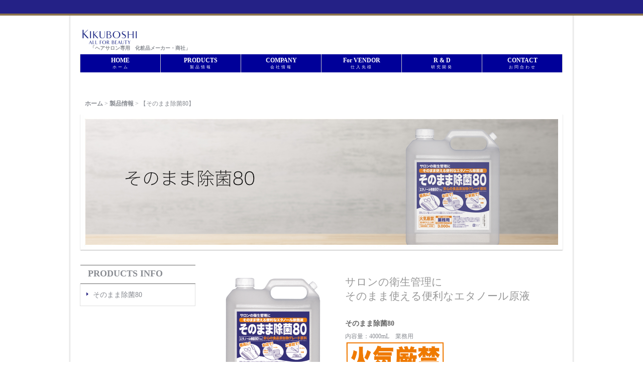

--- FILE ---
content_type: text/html
request_url: https://kikuboshi.co.jp/products/007.html
body_size: 7666
content:
<!DOCTYPE html PUBLIC "-//W3C//DTD XHTML 1.0 Transitional//EN" "http://www.w3.org/TR/xhtml1/DTD/xhtml1-transitional.dtd">
<html xmlns="http://www.w3.org/1999/xhtml">
<head>
<meta http-equiv="Content-Type" content="text/html; charset=utf-8" />
<meta name="keywords" content="" />
<meta name="description" content="株式会社菊星｜人が美しく生きるお手伝い｜理美容総合卸、理美容品・コスメティック・OEM・健康関連・ギフト商品の企画開発・製造・販売・輸出入" />
<title>株式会社菊星｜人が美しく生きるお手伝い｜理美容総合卸、理美容品・コスメティック・OEM・健康関連・ギフト商品の企画開発・製造・販売・輸出入</title>
<link href="../common/css/styles.css" rel="stylesheet" type="text/css" />
<!--/jquery library-->
<script type="text/javascript" src="../common/js-ban/jquery-1.7.1.min.js"></script>

<!--jquery easing-->
<script type="text/javascript" src="../common/js-ban/jquery.easing.1.3.js"></script>
<!--/jquery easing-->
<!--nivo slider plugin for jquery-->
<script type="text/javascript" src="../common/js-ban/jquery.nivo.slider.js"></script>
<link rel="stylesheet" type="text/css" href="../common/js-ban/nivo-slider.css"/>
<link rel="stylesheet" type="text/css" href="../common/js-ban/default(1).css" />
<script type="text/javascript" src="../common/js-ban/superfish.js"></script>
<script type="text/javascript" src="../common/js-ban/supersubs.js"></script>
<!--/ nivo slider plugin for jquery-->
<!--auto complete-->
<script type="text/javascript" src="../common/js-ban/jquery.autocomplete.min.js"></script>
<link rel="stylesheet" type="text/css" href="../common/js-ban/jquery.autocomplete.css" />
<!--/auto complete-->
<!--misc. scripts-->
<script type="text/javascript" src="../common/js-ban/scripts.js"></script>
<script type="text/javascript" src="../common/js-ban/jquery.backgroundpos.pack.js"></script>
<!--/misc. scripts-->

<script>
  (function(i,s,o,g,r,a,m){i['GoogleAnalyticsObject']=r;i[r]=i[r]||function(){
  (i[r].q=i[r].q||[]).push(arguments)},i[r].l=1*new Date();a=s.createElement(o),
  m=s.getElementsByTagName(o)[0];a.async=1;a.src=g;m.parentNode.insertBefore(a,m)
  })(window,document,'script','//www.google-analytics.com/analytics.js','ga');
 
  ga('create', 'UA-51947874-1', 'kikuboshi.co.jp');
  ga('send', 'pageview');
 
</script>

</head>

<body>
<div id="wrapper">
<!--header start-->
<div id="header">
<h1><a href="https://www.kikuboshi.co.jp/"><img src="../img/logo.gif" width="118" height="31" alt="KIKUBOSHI ALL FOR BEAUTY" /></a></h1><h5 class="description">　　「ヘアサロン専用　化粧品メーカー・商社」</h5>
<p id="google_translate_element"></p><script type="text/javascript">
function googleTranslateElementInit() {
  new google.translate.TranslateElement({pageLanguage: 'ja', includedLanguages: 'en,id,ko,ru,th,vi,zh-CN,zh-TW', layout: google.translate.TranslateElement.FloatPosition.TOP_RIGHT}, 'google_translate_element');
}
</script><script type="text/javascript" src="//translate.google.com/translate_a/element.js?cb=googleTranslateElementInit"></script>


<!--menu start-->
<ul id="menu">
<li><a href="https://www.kikuboshi.co.jp/">HOME<br /><span class="jp">ホーム</span></a></li>
<li><a href="https://www.kikuboshi.co.jp/products/index.html">PRODUCTS<br /><span class="jp">製品情報</span></a></li>
<li><a href="https://www.kikuboshi.co.jp/company/index.html">COMPANY<br /><span class="jp">会社情報</span></a></li>
<li><a href="https://www.kikuboshi.co.jp/client/index.html">For VENDOR<br /><span class="jp">仕入先様</span></a></li>
<li><a href="https://www.kikuboshi.co.jp/r&d/index.html">R & D<br /><span class="jp">研究開発</span></a></li>
<li class="last"><a href="https://www.kikuboshi.co.jp/contact/index.html">CONTACT<br /><span class="jp">お問合わせ</span></a></li>
</ul>
<!--menu end-->

</div>
<!--header end-->



<!--maincon start-->
<div id="maincon">
<p class="path"><a href="https://www.kikuboshi.co.jp/">ホーム</a> &gt; <a href="index.html">製品情報</a> &gt; <span>【そのまま除菌80】</span></p>
<h2 id="banner">
	<img src="./007im/sonomama_bn.png" width="962" height="271" alt="そのまま除菌80" /></h2>



<!--left start-->
<div id="mainleft">
<div class="bb_title">PRODUCTS INFO</div>
<div class="borderbox">
<dl class="dlleft">
<dt>そのまま除菌80</dt>

</dl>
</div>
</div>
<!--left end-->

<!--right start-->
<div id="mainright">
<div class="probox01 ">
<div class="leftbox w_250 cen"><img src="./007im/sonomama.png" width="200" alt="そのまま除菌80" /></div>
<div class="rightbox w_400">
<div class="pro_midasi m_b30">サロンの衛生管理に<br />そのまま使える便利なエタノール原液</div>
<dl class="pro_dl07">
<dt>そのまま除菌80</dt>
<dd>内容量：4000mL　業務用</dd>
<dd><img src="./007im/sonomama_note.png" width="200" alt="火気厳禁 第４類アルコール類 エタノール 4000mL 危険等級II 水溶性" /></dd>
</dl>
<div class="pro_midasi">商品の特長</div>
<dl class="pro_dl07">
<dt>そのまま使えるエタノール除菌液</dt>
<dd></dd><img src="./007im/sonomama_et.png" width="200" alt="エタノール除菌80v/v%" /></dd>
<dt>安心の食品添加物グレード原料</dt>
<dd>原料は全て食品添加物用グレードで作られていますので万一口に入っても安全です。<br /><span class="redtxt">※ただし飲用しないでください。</span></dd>
</dl>
</div>
</div>


<div class="probox01 ">
<div class="pro_midasi">使い方</div>
<ul class="ulpro200">
<li><img src="./007im/smm01.png" width="200" alt="step1" /><span>器具・用具に</span></li>
<li><img src="./007im/smm02.png" width="200" alt="step2" /><span>お店で　ガラス・カガミ・トイレ</span></li>
<li><img src="./007im/smm03.png" width="200" alt="step3" /><span>ご家庭で　キッチン・洗面</span></li>
</ul>
<p>革製品、スチロール製品、ニスやワックスをかけた製品（フローリングなども含む）には使用しないでください。<br />
光沢がなくなったり、曇ったり、ニスやワックスが剥離されたりして元に戻らなくなる可能性があります。</p>
</div>

<div class="probox01 ">
<div class="pro_midasi">ご注意</div>
<p class="m_l20">○幼児の手の届かないところに保管してください。<br />○プラスチック・樹脂・ゴム製品などに使用すると変色・変型する場合がありますので注意してください。<br />○誤って目に入れてしまった場合は良く洗い流し医師にご相談ください。<br />○使用後はキャップをしっかり締めて保管してください。
</p>
</div>


</div>
<!--right end-->
</div>
<!--maincon end-->


<!--footer start-->
<div id="footer">
<div class="footlogo"><img src="https://www.kikuboshi.co.jp/img/logo01.gif" width="107" height="28" alt="KIKUBOSHI ALL FOR BEAUTY" /></div>
<ul class="footul01">
<li><a href="https://www.kikuboshi.co.jp/products/index.html">製品情報</a></li>
<li><a href="https://www.kikuboshi.co.jp/company/index.html">会社情報</a></li>
<li><a href="https://www.kikuboshi.co.jp/client/index.html">新規仕入先様</a></li>
<li><a href="https://www.kikuboshi.co.jp/recruit/index.html">採用情報</a></li>
<li><a href="https://www.kikuboshi.co.jp/contact/index.html">お問合せ</a></li>
<li><a href="https://www.kikuboshi.co.jp/policy/index.html">サイトポリシー</a></li>
</ul>
<p class="txtcopy">Copyright  &copy; 2012 KIKUBOSHI All Rights Reserved.</p>
</div>
<!--footer end-->
</div>
</body>
</html>

--- FILE ---
content_type: text/css
request_url: https://kikuboshi.co.jp/common/css/styles.css
body_size: 22717
content:
@charset "UTF-8";
@import url("style-base.css");
@import url("style-default.css");
.path {
	margin-bottom:13px;
	padding:0 0 0 10px;
}
.borderbox01 {
	margin-bottom: 20px;
	border:1px solid #e0e0e0;
	border-top:none;
	padding:20px 15px;
}
.dlleft {
	padding:9px 0 9px 12px;
}
.dlleft dt {
	padding-left: 13px;
	background-position: left 7px;
	background-image: url(../../img/ico02.gif);
	background-repeat: no-repeat;
	font-size: 14px;
	line-height:180%;
}
.dlleft dd a {
	font-style: normal;
	font-weight: normal;
	padding-left: 13px;
	font-size: 12px;
	line-height:180%;
}
.borderbox {
	border:1px solid #e0e0e0;
	border-top:none;
	margin-bottom:20px;
}
.probox01 {
	padding-right: 10px;
	padding-left: 10px;
	padding-bottom: 20px;
	padding-top: 20px;
	overflow: hidden;
	background:url(../../img/line01.gif) repeat-x left bottom;
	margin-bottom: 20px;
}
.probox02 {
	text-overflow: hidden;
	padding-left: 10px;
	padding-bottom: 20px;
	padding-right: 10px;
	padding-top: 20px;
	margin-bottom: 20px;
}
.leftbox {
	float:left;
	text-align:center;
}
.rightbox {
	float: left;
	padding-left: 20px;
	padding-bottom: 0;
	padding-right: 0;
	padding-top: 0;
}
.pageup {
	overflow:hidden;
	width:710px;
	margin-top:30px;
}
.pageup a {
	float:right;
	color:#7281d4!important;
	padding:0 0 0 10px;
	background:url(../../img/ico05.gif) no-repeat left 8px;
}
.borderbox02 {
	border:1px solid #e0e0e0;
	border-top:none;
	padding:20px 0 1px 1px;
}
.borderbox03 {
	border:1px solid #e0e0e0;
	border-top:none;
	padding:10px 9px;
	margin-bottom:20px;
}
.borderbox04 {
	padding-left: 0;
	padding-bottom: 20px;
	padding-right: 0;
	padding-top: 20px;
	margin-bottom: 20px;
	margin-left: 1px;
	border:1px solid #e0e0e0;
	border-top:none;
}
/* link */
.link {
	overflow:hidden;
	width:676px;
}
.link h4 {
	margin-bottom:13px;
}
.linkleft {
	float:left;
}
.linkright {
	float:left;
	margin-left:18px;
}
.ullink01 {
	padding:0 0 0 8px;
	font-size:14px;
	margin-bottom:18px;
}
/* policy */
.policy {
	font-size:14px;
}
.policy h4 {
	font-size:14px;
	color:#6d759e;
	padding:0 0 12px 5px;
	margin-bottom:13px;
	background:url(../../img/line01.gif) repeat-x left bottom;
}
.p01 {
	padding:0 0 13px 0;
	background:url(../../img/line01.gif) repeat-x left bottom;
	margin-bottom:15px;
}
.p01 span {
	background: url(../../img/ico06.gif) no-repeat 40px 3px;
	display:block;
	padding:0 0 0 54px;
}
.dlplo01 dt {
	padding:0 0 0 40px;
}
.dlplo01 dd {
	padding:0 0 15px 67px;
	margin-bottom:15px;
	background:url(../../img/line01.gif) repeat-x left bottom;
}
/* info */
.info .borderbox01 p {
	color:#898c92;
	font-size:14px;
}
.info .borderbox01 {
	margin-bottom:13px;
}
.info h3 {
	background:url(../../img/inner/bg_new01.jpg) no-repeat left top;
	color:#334963;
	padding:15px 0 12px 22px;
	line-height:180%;
	font-size:16px;
}
.info h3 a {
	color:#334963!important;
	text-decoration:underline!important;
}
.info h3 a:hover {
	text-decoration:none!important;
}
.p02 a {
	text-decoration:underline!important;
}
.p02 a:hover {
	text-decoration:none!important;
}
/* client */
.client {
	font-size:14px;
}
.dlcli01 {
	padding:0 20px;
}
.dlcli01 dt {
	color: #0000cc;
	font-family: serif;
	font-weight: bold;
	font-size: 24px;
	margin-bottom:12px;
}
.dlcli01 dd {
	margin-bottom:20px;
}
.dlcli02 {
	background:#f5f5f5;
	padding:10px 15px;
	margin-left:15px;
	margin-right:15px;
	margin-bottom:12px;
}
.dlcli02 dt {
	color:#6d759e;
	font-weight:bold;
}
.dlcli02 dd a {
	text-decoration:underline!important;
}
.dlcli02 dd a:hover {
	text-decoration:none!important;
}
.ulcli01 {
	overflow:hidden;
}
.ulcli01 li {
	float:left;
	width: 170px;
	padding:0 0 0 15px;
}
.m_l15 {
	margin-left:15px;
}
/* recruit */
.dlre01 {
	margin-bottom:23px;
}
.dlre01 dt {
	color:#191592;
	font-size:24px;
	margin-bottom:5px;
}
.dlre01 dd {
	font-size:18px;
	padding-left:13px;
}
/* contact */
.dlcon01 {
	background:url(../../img/inner/bg_contact01.gif) no-repeat left top;
	padding:30px 20px 35px 35px;
	overflow:hidden;
	height:100%;
}
.dlcon01 dt {
	float:left;
	clear:left;
	width:139px;
	margin-bottom:5px;
	font-size:18px;
	padding:12px 0 10px 28px;
	font-weight:bold;
	color:#6d759e;
	background:url(../../img/bg04.gif) no-repeat left top;
}
.dlcon01 dd {
	font-size:21px;
	line-height:250%;
	margin-bottom:5px;
}
/* company */
.tb01 {
	width:100%;
	font-size:14px;
	margin-bottom:20px;
}
.tb01 th {
	color:#6d759e;
	vertical-align:top;
	padding:15px 0 13px 5px;
	background:url(../../img/line01.gif) repeat-x left bottom;
}
.tb01 td {
	padding:13px 0 11px 0;
	background:url(../../img/line01.gif) repeat-x left bottom;
}
.tbbox {
	position:relative;
}
.tbbox .im {
	position:absolute;
	right:0;
	top:0;
}
.ulcom01 li {
	background:url(../../img/line01.gif) repeat-x left bottom;
	padding:0 0 11px 5px;
	margin-bottom:13px;
	font-size:14px;
}
.ulcom01 li span {
	margin-right:13px;
}
/* product */
.ulpro200 {
	overflow:hidden;
	margin-bottom:15px;
}
.ulpro200 li {
	margin-left: 20px;
	width: 200px;
	margin-bottom: 20px;
	display: inline;
	float: left;
	overflow:hidden;
}
.ulpro200 li img {
	margin-bottom: 10px;
	background-color: white;
}
.ulpro200 li span {
	padding-right: 5px;
	padding-left: 15px;
	display: block;
	overflow:hidden;
}
.ulpro {
	overflow:hidden;
	width: 710px;
	margin-bottom:15px;
}
.ulpro li {
	margin-right: 20px;
	margin-bottom: 10px;
	float:left;
	width: 155px;
	display:inline;
}
.ulpro li img {
	background:#fefffe;
}
.ulpro li span a {
	display:block;
	padding:8px 0 0 9px;
	color:#5268da!important;
	background:url(../../img/products/ico01.gif) no-repeat left 12px;
}
.ulpro li.mr_none {
	margin-right:0!important;
}
.ttl01 {
	color:#242186;
	font-size:16px;
	margin-bottom:5px;
}
.ttl02 {
	color:#a4b509;
	font-size:14px;
	margin-bottom:6px;
}
.probox03 {
	overflow:hidden;
	width:710px;
	margin-bottom:20px;
}
.probox04 {
	width:450px;
	border:1px solid #891658;
	background:#faf2f7;
	padding:10px;
	padding-bottom:0px;
	margin-bottom:10px;
	margin-top:5px;
}
.leftbox01 {
	float:left;
	width:395px;
}
.rightbox01 {
	float:right;
}
.pink01 {
	font-size:14px;
	color:#891658!important;
	margin-bottom:8px;
	font-weight:bold;
}
.ttl05 {
	color:#891658!important;
	font-size:16px;
	font-weight:bold;
	margin-bottom:5px;
}
.pro_dl {
	padding: 15px;
	margin-bottom: 10px;
	border-color: #cccccc;
	border-style: solid;
	border-width: 1px;
}
.pro_dl dt {
	font-weight: bold;
	margin-bottom: 10px;
}
.pro_dl dd {
	margin-bottom: 10px;
}
.pro_dl01 {
	margin-bottom:20px;
}
.pro_dl01 dt {
	font-weight:bold;
	font-size:14px;
	margin-bottom:5px;
	color:#484848;
}
.pro_dl01 dd {
	padding:0 0 0 13px;
	background:url(../../img/products/ico02.gif) no-repeat left 4px;
}
.pro_dl02 {
	background:#faf2f7;
	padding:10px;
}
.pro_dl02 dt {
	color:#891658;
	font-weight:bold;
}
.pro_bg01 {
	background:url(../../img/products/pro01_bg01.jpg) no-repeat right 8px;
}
.pro_dl03 dt {
	font-weight:bold;
	font-size:14px;
	margin-bottom:8px;
	color:#484848;
}
.pro_dl04 dt {
	font-size:14px;
	color:#891658;
	font-weight:bold;
	margin-bottom:8px;
}
.pro_dl04 dd {
	margin-bottom:18px;
}
.pro_dl05 {
	padding:142px 0 0 0;
}
.pro_dl05 dt {
	font-size:14px;
	color:#891658;
	font-weight:bold;
	margin-bottom:5px;
}
.pro_dl05 dd {
	margin-bottom:85px;
}
.pro_dl06 dt {
	color:#891658;
	font-size:14px;
	font-weight:bold;
	margin-bottom:5px;
}
.pro_dl06 dd {
	padding:0 0 0 13px;
	background:url(../../img/products/ico02.gif) no-repeat left 3px;
}
.pro_ul11 li {
	line-height:150%;
	margin-bottom:5px;

}
.comp_dl {
	margin-bottom:20px;
}
.comp_dl dt {
	color: #333333;
	font-size: 14px;
	font-weight: bold;
	margin-bottom: 5px;
}
.comp_dl dd {
	margin-bottom: 5px;
}
.pro_dl07 {
	margin-bottom:20px;
}
.pro_dl07 dt {
	margin-top: 5px;
	color: #666666;
	font-size:14px;
	font-weight:bold;
	margin-bottom:5px;
}
.pro_dl08 dt {
	color:#a3b408;
	font-size:14px;
	font-weight:bold;
	margin-bottom:8px;
}
.pro_dl08 dd {
	margin-bottom:15px;
}
.pro_dl09 {
	background:url(../../img/products/pro03_txt07.gif) no-repeat right 72px;
}
.pro_dl09 dt {
	color:#484848;
	font-weight:bold;
	font-size:14px;
	margin-bottom:3px;
}
.pro_dl09 dd {
	margin-bottom:10px;
}
.pro_dl09 dd a {
	color:#5268da!important;
	text-decoration:underline!important;
}
.pro_dl09 dd a:hover {
	color:#5268da!important;
	text-decoration:none!important;
}
.pro_dl10 dt {
	margin-top: 5px;
	font-size: 16px;
	font-weight:bold;
	margin-bottom:5px;
}
.pro_dl10 {
	font-size: 14px;
	margin-bottom:20px;
}
.pro_dl10 dd {
	font-size: 12px;
	margin-bottom:20px;
}
.pro_dl11 dt {
	font-size:16px;
	font-weight:bold;
	margin-bottom:10px;
}
.pro_dl12 {
	overflow:hidden;
	width:710px;
}
.pro_dl12 dt {
	float:left;
	padding:0 15px 0 0;
}
.pro_dl12 dd {
	display: table;
	_display:inline-block;
}
.pro_dl13 {
	background:#e7f7f0 url(../../img/products/pro27_img02.jpg) no-repeat 300px 10px;
	padding:10px 0 50px 13px;
}
.pro_dl13 dt {
	font-size:14px;
	font-weight:bold;
	color:#2aa46c;
	margin-bottom:15px;
}
.pro_dl14 {
}
.pro_dl14 dt {
	color:#1e1a66;
	font-size:12px;
	font-weight:bold;
	background:url(../../img/products/line01.gif) repeat-x left bottom;
	padding:0 0 5px 0;
	margin-bottom:5px;
}
.pro_dl14 dd strong {
	color:#484848;
}
.pro_dl15 {
	margin-bottom: 20px;
}
.pro_dl15 dt {
	font-weight: bold;
	font-size: small;
}
.pro_dl15 dd {
	margin-bottom: 5px;
}
.pro_ul01 li {
	padding:0 0 0 13px;
	background:url(../../img/products/ico02.gif) no-repeat left 3px;
}
.pro_ul02 {
	margin:20px 0 0 0;
	width:492px;
	overflow:hidden;
}
.pro_ul02 li {
	float:left;
	width:160px;
}
.pro_ul02 li span {
	display:block;
	padding:8px 0 0 0;
}
.pro_ul03 li {
	margin-bottom:12px;
}
.pro_ul04 {
	margin-bottom:20px;
}
.pro_ul04 li {
	position:relative;
	padding:0 0 0 20px;
	line-height:160%;
}
.pro_ul04 li span {
	display:block;
	position:absolute;
	left:0;
	_left:-20px;
	top:0;
}
.pro_ul05 {
	width:492px;
	padding:0 0 0 28px;
}
.pro_ul05 li {
	overflow:hidden;
	width:492px;
	margin-bottom:10px;
}
.pro_ul05 li img {
	float:left;
	margin-right:15px;
}
.pro_ul05 li strong {
	display:block;
	font-size:14px;
	padding:0 0 3px 0;
	color:#484848;
}
.pro_ul05 li span {
	display:block;
}
.pro_ul06 {
	margin-bottom:20px;
}
.pro_ul06 li {
	padding:0 0 0 15px;
	background:url(../../img/products/ico03.gif) no-repeat 8px 6px;
}
.pro_ul07 span {
	width:100px;
	display:inline-block;
}
.pro_ul08 {
	width:710px;
	margin-bottom:10px;
	overflow:hidden;
	padding:0 0 20px 0;
	background:url(../../img/line01.gif) repeat-x left bottom;
}
.pro_ul08 li {
	float:left;
	padding:0 23px 0 10px;
	background:url(../../img/products/ico04.gif) no-repeat left 5px;
}
.pro_ul08 li a {
	color:#7080d6!important;
}
.pro_ul09 li {
	padding:0 0 0 15px;
	background:url(../../img/products/ico05.gif) no-repeat left 3px;
}
.pro_ul09 li.red01 {
	color:#ff0000;
	background:url(../../img/products/ico06.gif) no-repeat left 3px;
}
.pro_ul10 {
	border:1px solid #e0e0e0;
	padding:10px 15px;
}
.pro_ul10 li {
	padding:0 0 0 8px;
	background: url(../../img/products/ico07.gif) no-repeat left 7px;
}
.pro_ul12 {
	width:710px;
	overflow:hidden;
}
.pro_ul12 li {
	float:left;
	width:300px;
	padding:0 20px;
	margin-bottom:20px;
}
.pro_ul12 li img {
	text-align: center;
	margin-bottom:10px;
}
.pro_bg02 {
	background:url(../../img/products/pro21_txt13.gif) no-repeat right top;
}
.pro_bg02 dd strong {
	display:block;
	font-size:14px;
	margin-bottom:3px;
}
.pro_bg03 {
	background:url(../../img/products/pro21_txt14.gif) no-repeat right 25px;
}
.pro_bg04 {
	background: url(../../img/products/pro22_img02.jpg) no-repeat right 15px;
}
.pro_bg05 {
	background:url(../../img/products/pro26_img01.jpg) no-repeat right 68px;
}
.pro_bg06 {
	background:url(https://www.kikuboshi.co.jp/products/026im/pro26_img06.jpg) no-repeat right 10px;
	padding:0 205px 0 0;
}
.pro_bg07 {
	background:url(https://www.kikuboshi.co.jp/products/026im/pro26_txt07.gif) no-repeat right 122px;
}
.pro_bg08 {
	background:url(https://www.kikuboshi.co.jp/products/026im/pro26_txt08.gif) no-repeat left top;
	padding:5px 0 0 170px;
}
.pro_bg09 {
	background:url(../../img/products/pro09_txt03.gif) no-repeat right 22px;
}
.pro_bg10 {
	background:url(../../img/products/pro19_img05.jpg) no-repeat right top;
}
.pro_bg11 {
	background:url(../../img/products/pro24_img02.jpg) no-repeat right top;
	padding:0 320px 40px 0;
}
.pro_bg12 {
	background: url(../../img/products/pro27_txt02.gif) no-repeat 210px top;
	padding:0 0 15px 0;
}
.pro_bg13 {
	background: url(https://www.kikuboshi.co.jp/products/026im/pro26_img10.jpg) no-repeat right top;
	padding:15px 0 0 0;
	width:692px;
	line-height:160%;
}
.pro_bg14 {
	background: url(https://www.kikuboshi.co.jp/products/026im/pro26_img11.jpg) no-repeat right top;
	padding:15px 0 0 0;
	width:692px;
	line-height:160%;
}
.pro_bg15 {
	background: url(https://www.kikuboshi.co.jp/products/026im/pro26_img12.jpg) no-repeat right top;
	padding:15px 200px 0 0;
	width:400px;
	line-height:160%;
}
.pro_bg16 {
	background:url(../../img/products/pro19_img04.jpg) no-repeat 550px top;
}
.pro_bg17 {
	background:url(../../img/products/pro19_img06.jpg) no-repeat right top;
}
.pro_bg18 {
	background:url(../../img/products/pro15_img05.jpg) no-repeat right 68px;
	padding-bottom:40px;
}
.pro_bg19 {
	background:url(../../img/products/pro29_img10.jpg) no-repeat 530px 50px;
	padding:0 200px 0 0;
	margin-bottom:30px;
}
.pro_bg20 {
	background:url(../../img/products/pro29_img11.jpg) no-repeat 530px 50px;
	padding:0 200px 0 0;
}
.pro_bg21{ background:url(../../img/products/pro28_bg01.jpg) no-repeat left 70px; padding-bottom:5px;}
.pro_bg22{ background:url(../../img/products/pro28_txt08.gif) no-repeat 450px top; padding-right:350px;}
.pro_txt01{ padding:140px 0 0 250px; margin-bottom:0!important;}
.p06 {
	padding:0 200px 0 0;
	width:400px!important;
}
.p07 {
	padding:0 180px 0 0;
	width:420px!important;
}
.span01 {
	display:block;
	padding:0 0 0 13px;
	margin-bottom:20px;
}
.w_169 {
	width:169px!important;
}
.w_190 {
	width:190px!important;
}
.w_195 {
	width:195px!important;
}
.w_200 {
	width: 200px!important;
}
.w_226 {
	width:226px!important;
}
.w_229 {
	width:229px!important;
}
.w_230 {
	width: 230px!important;
}
.w_240 {
	width: 240px!important;
}
.w_250 {
	width: 250px!important;
}
.w_260 {
	width: 260px!important;
}
.w_270 {
	width: 270px!important;
}
.w_280 {
	width:280px!important;
}
.w_300 {
	width:300px!important;
}
.w_310 {
	width: 310px!important;
}
.w_313 {
	width:313px!important;
}
.w_320 {
	width: 320px!important;
}
.w_330 {
	width: 330px!important;
}
.w_340 {
	width: 340px!important;
}
.w_345 {
	width:345px!important;
}
.w_350 {
	width: 350px!important;
}
.w_365 {
	width:365px!important;
}
.w_360 {
	width: 360px!important;
}
.w_370 {
	width: 370px!important;
}
.w_380 {
	width: 380px!important;
}
.w_390 {
	width: 390px!important;
}
.w_397 {
	width:397px!important;
}
.w_400 {
	width: 400px!important;
}
.w_410 {
	width:410px!important;
}
.w_430 {
	width:430px!important;!important;
}
.w_481 {
	width:481px!important;!important;
}
.w_484 {
	width:484px!important;
}
.w_520 {
	width:520px!important;
}
.w_541 {
	width:503px!important;
}
.w_515 {
	width:515px!important;
}
.p03 p {
	margin-bottom:18px;
}
.p_t50 {
	padding-top:55px!important;
}
.p_t0 {
	margin-top:0!important;
}
.p_l70 {
	padding-left:70px!important;
}
.p_l20 {
	padding-left:20px;
}
.p_l12 {
	padding-left:12px!important;
}
.p04 {
	margin-bottom:20px;
}
.p04 strong {
	display:block;
	font-size:14px;
	font-weight:bold;
}
.p05 {
	border:1px solid #e0e0e0;
	padding:6px 10px;
	width:370px;
	font-size:11px;
	-webkit-text-size-adjust:none;
}
.m_b55 {
	margin-bottom:55px!important;
}
.m_b0 {
	margin-bottom:0!important;
}
.ttl03 {
	font-size:16px;
	color:#677072;
	margin-bottom:10px;
}
.p_b0 {
	padding-bottom:0!important;
}
.p_d5 {!important;
	padding: 5px;           
}
.rela {
	position:relative;
}
.posi {
	position:relative;
	top:-160px;
	background:url(../../img/line01.gif) repeat-x left bottom;
	padding-bottom:20px;
}
.posi .probox01 {
	width:440px;
	background:url(../../img/line01.gif) repeat-x left top!important;
	padding:18px 0 0 0;
}
.a01 {
	color:#5268da!important;
	text-decoration:underline!important;
}
.a01:hover {
	text-decoration:none!important;
}
.dl02 dt {
	color:#1e1a66!important;
}
.dl02 dd {
	margin-bottom:15px!important;
}
.s01 {
	display:block;
	padding:5px 0 0 0;
}
.leftbox02 {
	float:left;
	text-align:center
}
.rightbox02 {
	float:left;
}
.leftbox03 {
	width:150px;
	float:left;
	text-align:center;
}
.rightbox03 {
	width:515px;
	float:left;
	padding:0 0 0 45px;
}
.leftbox04 {
	width:170px;
	float:left;
	text-align:center;
}
.rightbox04 {
	width:520px;
	float:left;
	padding:0 0 0 20px;
}
.leftbox05 {
	float:left;
	width:428px;
}
.rightbox05 {
	float:right;
	width:265px;
	padding:33px 0 0 0;
}
.rightbox07 {
	padding-left: 0;
	padding-bottom: 0;
	padding-right: 0;
	padding-top: 0px;
	width: 355px;
}
.leftbox07 {
	width: 355px;
	float:left;
}
.rightbox17 {
	margin-left: 30px;
	padding-left: 0;
	padding-bottom: 0;
	padding-right: 0;
	padding-top: 0px;
	float:right;
	width: 330px;
}
.leftbox17 {
	width: 330px;
	float:left;
}
.leftbox06 {
	width:375px;
	float:left;
}
.leftbox06 p {
	float:left;
}
.leftbox06 dl {
	float:left;
	width:180px;
	padding:0 0 0 10px;
}
.leftbox06 .p08 {
	width:100px;
	float:left;
	padding:0 0 0 10px;
}
.leftbox06 .p08 span {
	font-size:10px;
	display:block;
	padding:5px 0 0 0;
	-webkit-text-size-adjust:none;
	color:#484848;
}
.rightbox06 {
	float:left;
	width:315px;
}
.rightbox06 p {
	float:left;
}
.rightbox06 dl {
	padding:0 0 0 10px;
	float:left;
	width:255px;
}
.p_t54 {
	padding-top:54px;
}
.p_rnone {
	padding-right:0!important;
}
.green dt {
	color:#788400!important;
}
.green {
	background-color:#f8fbdf!important
}
.blue dt {
	color:#008ad5!important;
}
.blue {
	background-color:#f2fbff!important
}
.blue04 dt {
	color:#014ca0!important;
}
.blue04 {
	background-color:#f0faff!important
}
.pink dt {
	color:#ef7465!important;
}
.pink {
	background-color:#fef2f0!important
}
.pink02 dt {
	color:#891658!important;
}
.pink02 {
	background-color:#fef2f0!important
}
.orange dt {
	color:#fe9445!important;
}
.orange {
	background:#fffaeb!important;
}
.red02 dt {
	color:#df1d26!important;
}
.red02 {
	background:#fff6f7!important;
}
.red03 dt {
	color:#8f272b!important;
}
.red03 {
	background:#faf5f5!important;
}
.blue01 dt {
	color:#545454!important;
}
.blue01 {
	background-color:#f9fafd!important
}
.blue02 dt {
	color:#6baebe!important;
}
.blue02 {
	background-color:#f3f8f9!important
}
.blue03 {
	color:#62a9ba!important
}
.gray {
	background-color:#f7f7f7!important;
}
.gray dt {
	color:#595959!important;
}
.gray01 {
	color:#898c92!important;
}
.red {
	background-color:#faf6e9!important;
}
.red dt {
	color:#8f272b!important;
}
.dl01 dt {
	padding-right:0!important;
}
.ttl04 {
	font-size:14px;
	color:#484848;
	margin-bottom:15px;
}
/* company zhulilin */
.con01_message {
	overflow:hidden;
	width:680px;
}
.con_l_message {
	width:465px;
	float:left;
}
.con_l_message p {
	font-size:14px;
	margin-top:20px;
}
.con_l_message .p01 {
	text-align:right;
	font-size:18px;
}
.con_r_message {
	float:left;
	margin:20px 0 0 30px;
}
.con_product {
	background:url(../../img/company/bg_PRODUCTS_01.jpg) no-repeat;
	width:677px;
	height:224px;
}
.con_product p {
	font-size:14px;
	margin-top:20px;
}
.con_product01 h4 {
	margin-bottom:20px;
}
.con_product01 p {
	margin-bottom:40px;
	padding-left:10px;
}
.con_product01 dl {
	padding-left:10px;
}
.con_symbol {
	overflow:hidden;
}
.con_symbol ul {
	margin:20px 0 0 100px;
	overflow:hidden;
	width:550px;
}
.con_symbol ul li {
	float:left;
	margin-right:30px;
}
.con_symbol p {
	font-size:14px;
	margin-top:20px;
}
.con_purchase {
	padding:0 10px 14px 19px;
	margin-bottom:20px;
}
.con_purchase p {
	font-size:14px;
	margin-top:20px;
}
.con_purchase .box01 {
	width:566px;
	margin:35px 0 0 45px;
}
.con_purchase .box01 .bg_top {
	background:url(../../img/company/bg_POLICY_01.gif) no-repeat left top;
	padding-top:35px;
}
.con_purchase .box01 .bg_bot {
	background:url(../../img/company/bg_POLICY_02.gif) no-repeat right bottom;
	padding-bottom:35px;
}
.con_purchase .box01 .bg_mid {
	padding-left:22px;
	color:#565656;
	line-height:200%;
}
.con01_dis {
	background:url(https://www.kikuboshi.co.jp/company/img/buisiness01.png) no-repeat 105px 80px;
	height: 588px;
	margin-bottom:50px;
}
.con01_dis p {
	font-size:14px;
	margin-top:20px;
}
.con02_dis {
	height: 500px;
	background-repeat: no-repeat;
	background-position: right bottom;
	background-image: url(https://www.kikuboshi.co.jp/company/img/buisiness.png);
}
.con02_dis p {
	font-size:14px;
	margin-top:20px;
}
/* banner */
#loading_wrap {
	margin: 0px auto;
	width: 32px;
	height: 100%;
	display: none;
	position: relative;
}
#loading_content {
	left: 50%;
	top: 50%;
	width: 32px;
	height: 32px;
	color: rgb(255, 255, 255);
	margin-top: -50px;
	margin-left: -16px;
	position: fixed;
}
#carousel_container {
	background: url(../../common/js-ban/transparent_background.png);
	width: 962px;
	height: 601px;
	margin-bottom:28px;
}
.box-three {
	margin: 0px 0px 0px 10px;
	width: 323px;
	float: left;
	cursor: default;
	max-height: 360px !important;
}
.box-three a {
	color: rgb(50, 56, 63);
	text-decoration: none;
}
.box-three a:hover {
	text-decoration: underline;
}
#top_link {
	width: 30px;
	height: 30px;
	right: 15px;
	bottom: 15px;
	display: none;
	position: fixed;
}
.blue06 {
	color:#242186!important;
}
/* 20120608 */
.p09 {
	margin-bottom:10px;
	text-decoration:underline;
}
.h501 {
	font-size:16px;
	color:#2789bf;
	margin:15px 0 15px 0;
	font-weight:normal;
}
.p_l40 {
	padding-left:40px;
}
.hidd {
	overflow:hidden;
	height:100%;
}
.green01 {
	background:#e7f7f0;
	padding:10px 0 10px 13px;
}
.green01 dt {
	font-size:14px;
	font-weight:bold;
	color:#2aa46c;
	margin-bottom:10px;
}
.w_275 {
	width:250px;
}
.pink03 {
	color:#891658;
}
.lefttxt {
	width:390px;
	float:left;
}
.rightimg {
	float:right;
}
.probox05 {
	background:#faf2f7 url(../../img/products/pro01_img08.jpg) no-repeat 550px 15px;
	padding:10px 180px 17px 10px;
}
.youto {
	padding-left: 0px;
	padding-bottom: 5px;
	padding-right: 0px;
	padding-top: 5px;
	text-align: center;
	font-size: 13px;
	margin-bottom: 10px;
	margin-right: auto;
	margin-left: auto;
	width: 680px;
	background: #ffffff;
	-moz-border-radius: 5px;
	-webkit-border-radius: 5px;
	border-radius: 5px;
	border: 1px solid #a0a0a0;
	-moz-box-shadow:
		0px 1px 3px rgba(0,0,0,0.5),
		inset 0px 0px 2px rgba(254,255,255,1);
	-webkit-box-shadow:
		0px 1px 3px rgba(0,0,0,0.5),
		inset 0px 0px 2px rgba(254,255,255,1);
	box-shadow:
		0px 1px 3px rgba(0,0,0,0.5),
		inset 0px 0px 2px rgba(254,255,255,1);
	text-shadow:
		0px 0px 0px rgba(0,0,0,0.6),
		0px 0px 2px rgba(254,255,255,1);
}
.m_l20 {
	margin-left: 20px;
}


--- FILE ---
content_type: text/css
request_url: https://kikuboshi.co.jp/common/js-ban/nivo-slider.css
body_size: 781
content:
.nivoSlider {
	position: relative;
}
.nivoSlider img {
	left: 0px; top: 0px; position: absolute;
}
.nivoSlider a.nivo-imageLink {
	margin: 0px; padding: 0px; border: 0px currentColor; left: 0px; top: 0px; width: 100%; height: 100%; display: none; position: absolute; z-index: 6;
}
.nivo-slice {
	height: 100%; display: block; position: absolute; z-index: 5;
}
.nivo-box {
	display: block; position: absolute; z-index: 5;
}

.nivo-caption a {
	display: inline !important;
}
.nivo-html-caption {
	display: none;
}
.nivo-directionNav a {
	top: 45%; position: absolute; z-index: 9; cursor: pointer;
}
.nivo-prevNav {
	left: 0px;
}
.nivo-nextNav {
	right: 0px;
}
.nivo-controlNav a {
	position: relative; z-index: 9; cursor: pointer;
}
.nivo-controlNav a.active {
	font-weight: bold;
}


--- FILE ---
content_type: text/css
request_url: https://kikuboshi.co.jp/common/js-ban/default(1).css
body_size: 1275
content:
.theme-default .nivoSlider {
	background: url("loading.gif") no-repeat 50% 50% rgb(255, 255, 255); position: relative;
}
.theme-default .nivoSlider img {
	left: 0px; top: 0px; display: none; position: absolute;
}
.theme-default .nivoSlider a {
	border: 0px currentColor; display: block;
}
.theme-default .nivo-controlNav {
	left: 50%; bottom:10px; margin-left: -40px; position: absolute;
}
.theme-default .nivo-controlNav a {
	background: url("bullets.png") no-repeat; border: 0px currentColor; width: 22px; height: 22px; text-indent: -9999px; margin-right: 3px; float: left; display: block;
}
.theme-default .nivo-controlNav a.active {
	background-position: 0px -22px;
}
.theme-default .nivo-directionNav a {
	background: url("arrows.png") no-repeat; border: 0px currentColor; width: 49px; height: 49px; text-indent: -9999px; display: block;
}
.theme-default a.nivo-nextNav {
	background-position: -49px 0px; right: 0px;
}
.theme-default a.nivo-prevNav {
	left: 0px;
}
.theme-default .nivo-caption {
	font-family: Helvetica, Arial, sans-serif;
}
.theme-default .nivo-caption a {
	color: rgb(255, 255, 255); border-bottom-color: rgb(255, 255, 255); border-bottom-width: 1px; border-bottom-style: dotted;
}
.theme-default .nivo-caption a:hover {
	color: rgb(255, 255, 255);
}


--- FILE ---
content_type: text/css
request_url: https://kikuboshi.co.jp/common/js-ban/jquery.autocomplete.css
body_size: 650
content:
.ac_results {
	padding: 0px 0px 5px; border: currentColor !important; overflow: hidden; margin-top: 12px; z-index: 99999; background-color: rgb(0, 0, 0);
}
.ac_results ul {
	list-style: none; margin: 0px; padding: 0px; width: 100%;
}
.ac_results li {
	margin: 0px; padding: 0px 10px; color: rgb(255, 255, 255); line-height: 28px; overflow: hidden; font-size: 13px; display: block; cursor: default;
}
.ac_results li:first-child {
	border-top-color: currentColor; border-top-width: medium; border-top-style: none;
}
.ac_loading {
	background: url("indicator.gif") no-repeat right white;
}
.ac_odd {
	
}
.ac_over {
	color: rgb(229, 52, 0) !important;
}


--- FILE ---
content_type: text/css
request_url: https://kikuboshi.co.jp/common/css/style-base.css
body_size: 7913
content:
@charset "UTF-8";
/* 文書全体 */
body {
	text-align:left!important;
	margin: 0px;
	padding: 31px 0 0 0;
	border: 0px;
	color:#898c92;
	font-size:12px;
	font-family: "メイリオ", "Meiryo", "ヒラギノ角ゴ Pro W3", "Hiragino Kaku Gothic Pro", "Verdana", "ＭＳ Ｐゴシック", "sans-serif";
	background:url(../../img/bg01.gif) repeat-x left top;
}
a {
	text-decoration: none;
	font-weight: bold;
	color: #898c92;
}
a:visited {
	font-weight: bold;
	color: #898c92;
}
a:hover, a:active {
	font-weight: bold;
	color: #0000cc;
}
a img {
	opacity: 1;
	-webkit-transition: .3s ease-in-out;
	transition: .1s ease-in-out;
}
a:hover img {
	opacity: .5;
}
#wrapper {
	height: 100%;
	margin-bottom: 0px;
	padding-bottom: 0px;
	margin-left: auto;
	margin-right: auto;
	margin-top: 0;
	padding-left: 24px;
	padding-right: 24px;
	padding-top: 0;
	width:962px;
	overflow:hidden;
	background:url(../../img/bg02.gif) repeat-y left top;
}
#header {
	width:962px;
	height:140px;
	overflow:hidden;
	padding:27px 0 0 0;
}
#header #google_translate_element {
	float: right;
	height: 31px;
}
/*
#header .other h1 {
	float:left;
	margin-bottom:15px;
}
#header .other h5 {
	margin-top: 7px;
	height: 31px;
	float:left;
}
#header .other p {
	float: right;
	margin-top: 7px;
	height: 31px;
}
#header .other p a {
	text-decoration: none;
	font-weight: bold;
	color: #999999;
}
#header .other p a:hover, a:active {
	font-weight: bold;
	color: #0000cc;
} */
/* ここから */
#header .inner .logo_wrap{
	display:inline-block;
	width:60%;
	letter-spacing:normal;
	padding-top:1.75rem;
	float:left;
}
#header .inner h5 {
	margin-top: 7px;
	height: 31px;
	float:left;
}
#header .inner .language_wrap{
	display:inline-block;
	width:40%;
	letter-spacing:normal;
	padding-top:2.5rem;
	text-align:right;
}	
#header .inner .language_wrap a{
	color:rgba(33,44,134,1.00);
	line-height:1.65rem;
}
#header .inner .inner .language_wrap span{
	letter-spacing:-0.5rem;
}
#header .inner .language_wrap .mail,
#header .inner .language_wrap .hdr_btn{
	display:inline-block;
}
#header .inner .language_wrap .hdr_btn{
	text-align:center;
	margin-left:0.5rem;
	padding:0 1rem;
	box-sizing:border-box;
	border:2px solid rgba(33,44,134,0.50);
}
#header .inner .language_wrap a:nth-child(3) .hdr_btn,
#header .language_wrap a:nth-child(4) .hdr_btn{
	padding-right:0.25rem;
}
#header .inner .language_wrap a:hover .hdr_btn{
	color:rgba(255,255,255,1.00);
	border:2px solid rgba(33,44,134,0.50);
	background-color:rgba(33,44,134,1.00);
}
/* ここまで */
#menu {
	padding-top: 5px;
	line-height: 1em;
	font-weight: bold;
	clear:left;
	overflow:hidden;
	width:962px;
	margin-bottom:15px;
}
#menu a {
	color: white;
	overflow:hidden;
}
#menu .jp {
	letter-spacing: 3px;
	margin-right: -1px;
	font-style: normal;
	font-weight: normal;
	color: white;
	font-size: 8px;
	text-align: center;
}
#menu li {
	padding-top: 6px;
	height: 30px;
	background-color: #000099;
	border-right-style: none;
	border-left-color: #cccccc;
	border-left-style: solid;
	border-bottom-style: none;
	border-top-style: none;
	text-align: center;
	border-left-width: 1px;
	width: 159px;
	float:left;
}
#menu li:hover {
	background-color: #0000cc;
	border-right-style: none;
	border-left-color: white;
	border-left-style: solid;
	border-bottom-style: none;
	border-top-style: none;
	text-align: center;
	border-left-width: 1px;
	float:left;
}
#menu .last {
	border-right-color: #cccccc;
	border-right-width: 1px;
	border-right-style: solid;
	border-left-color: #cccccc;
	border-left-style: solid;
	border-bottom-style: none;
	border-top-style: none;
	text-align: center;
	border-left-width: 1px;
	width: 159px;
	float:left;
}
#maincon {
	width:962px;
	overflow:hidden;
}
#banner {
	margin-bottom:28px;
}
#mainleft {
	float:left;
	width: 230px;
	margin-right: 18px;
}
#mainright {
	padding-left: 0;
	padding-bottom: 50px;
	padding-right: 0;
	padding-top: 0;
	width: 714px;
	float:left;
}
.bb_title {
	margin-left: 1px;
	padding-left: 15px;
	padding-top: 6px;
	font-size: 18px;
	font-weight: bold;
	height: 30px;
	border-bottom-color: #666666;
	border-top-color: #666666;
	border-bottom-width: 1px;
	border-bottom-style: solid;
	border-top-style: solid;
	border-top-width: 1px;
}
.bb_midasi {
	color: #999999;
	font-size: 24px;
}
.pro_midasi {
	color: #999999;
	font-size: 21px;
}
.ulleft {
	padding:9px 0 9px 12px;
}
.ulleft li {
	font-size:14px;
	background:url(../../img/ico02.gif) no-repeat left 7px;
	line-height:180%;
}
.ulleft li a {
	display:block;
	padding:0 0 0 13px;
	_float:left;
}
.ulban li {
	margin-bottom:10px;
}
.ulul li {
	margin-bottom:10px;
}
.ulban img {
	border-color: #999999;
	border-width: 1px;
	border-style: solid;
}
.ulrgt01 li {
	padding:7px 0 7px 0;
	background: url(../../img/line01.gif) repeat-x left bottom;
}
.ulrgt01 li .gray02 {
	padding:0 25px 0 28px;
	background:url(../../img/ico01.gif) no-repeat 16px 5px;
}
.ulrgt01 li .blue05 {
	padding:0 10px 0 0;
	color:#5268da;
}
.ulrgt04 {
	padding-left: 1px;
	padding-bottom: 20px;
	padding-right: 0;
	padding-top: 9px;
	overflow:hidden;
	width: 970px;
}
.ulrgt04 li {
	float:left;
	width: 210px;
	display:inline;
	font-size:11px;
	-webkit-text-size-adjust:none;
	margin-left: 25px;
}
.ulrgt04 li img {
	padding: 4px;
	display:inline;
}
.ulrgt04 li span {
	font-size: 11px;
	-webkit-text-size-adjust:none;
	display:block;
	padding:2px 0 0 0;
}
.ulrgt04 li div a {
	padding:0!important;
	background:none!important;
}
.ulrgt04 li span {
	font-size:11px;
	-webkit-text-size-adjust:none;
	display:block;
	padding:2px 0 0 0;
}
.ulrgt04 li strong {
	font-size: 14px;
	-webkit-text-size-adjust:none;
	display:block;
	padding:8px 0 0 0;
}
.ulrgt04 li a {
	color:#5268da;
	padding:0 0 0 12px;
	background:url(../../img/ico03.gif) no-repeat 2px 3px;
	font-size:11px;
	-webkit-text-size-adjust:none;
}
.ulrgt02 {
	overflow:hidden;
	width:708px;
	padding:9px 0 15px 1px;
}
.ulrgt02 li {
	float:left;
	width:135px;
	display:inline;
	font-size:11px;
	-webkit-text-size-adjust:none;
	margin-left:5px;
}
.ulrgt02 li img {
	background-color: #ececec;
	border-color: #cccccc;
	padding: 4px;
	border-style: solid;
	border-width: 1px;
	display:inline;
}
.ulrgt02 li div a {
	padding:0!important;
	background:none!important;
}
.ulrgt02 li span {
	font-size:11px;
	-webkit-text-size-adjust:none;
	display:block;
	padding:2px 0 0 0;
}
.ulrgt02 li strong {
	font-size:11px;
	-webkit-text-size-adjust:none;
	display:block;
	padding:8px 0 0 0;
}
.ulrgt02 li a {
	color:#5268da;
	padding:0 0 0 12px;
	background:url(../../img/ico03.gif) no-repeat 2px 3px;
	font-size:11px;
	-webkit-text-size-adjust:none;
}
.ulrgt03 {
	padding:10px 0 5px 5px;
	width:704px;
	overflow:hidden;
}
.ulrgt03 li {
	margin-bottom: 15px;
	float:left;
	width:135px;
	display:inline;
	font-size:11px;
	-webkit-text-size-adjust:none;
	margin-left:5px;
}
.ulrgt03 li img {
	margin-bottom:5px;
}
.ulrgt03 li strong {
	display:block;
}
.ulrgt05 {
	padding:10px 0 5px 5px;
	width: 700px;
	overflow:hidden;
}
.ulrgt05 li {
	float: left;
	margin-right: 10px;
	margin-left: 10px;
	margin-bottom: 20px;
	width: 200px;
	overflow:hidden;
}
.ulrgt05 li img {
	text-align: center;
	overflow:hidden;
}
.p_b15 {
	padding-bottom:15px;
}
#footer {
	height: auto;
	background:url(../../img/bg03.gif) repeat-x left top;
	padding:18px 0 0 0;
	width:962px;
	overflow:hidden;
}
#footer .footlogo {
	float:left;
}
.footul01 {
	float:left;
	width:670px;
	margin-left:13px;
}
.footul01 li {
	float:left;
	padding:0 0 0 23px;
	background: url(../../img/ico04.gif) no-repeat 14px 4px;
}
.txtcopy {
	clear:both;
	text-align:center;
	padding:30px 0 18px 0;
	background:url(../../img/line01.gif) repeat-x left 13px;
	color:#acbde4;
	font-size:10px;
	-webkit-text-size-adjust:none;
}
.notfound{
	width:600px;
	margin:20px auto;
	padding:60px 0;
	text-align:center;
}
.ultxt{
	border-color: #999999;
	border-style: solid;
	border-width: 1px;
	padding: 5px;
	margin-top: 25px;
	width: 220px;
}

--- FILE ---
content_type: text/css
request_url: https://kikuboshi.co.jp/common/css/style-default.css
body_size: 6182
content:
@charset "UTF-8";/*globalnavi */



/**********************************************
reset
***********************************************/

p{
padding:0px;
margin:0px;
}

div{
margin:0px;
padding:0px;
}



ul,ol{
margin:0px;
padding:0px;
list-style:none;
}

li img{
vertical-align:bottom;
}

h1,h2,h3,h4,h5,h6{
margin:0px;
padding:0px;
}

address{
margin:0px;
padding:0px;
font-style:normal;
}

dl,dt,dd{
line-height:160%;
padding:0px;
margin:0px;
}

td,th{
}

textarea,select,input {
vertical-align:middle;
}

img{
border:none;
}

button{
cursor:pointer;
}

form{
margin:0px;
padding:0px;
}

input{
margin:0px;
padding:0px;
font-family: "メイリオ","Meiryo","ヒラギノ角ゴ Pro W3","Hiragino Kaku Gothic Pro","Verdana","ＭＳ Ｐゴシック","sans-serif";
}

textarea{
font-size:12px;
font-family: "メイリオ","Meiryo","ヒラギノ角ゴ Pro W3","Hiragino Kaku Gothic Pro","Verdana","ＭＳ Ｐゴシック","sans-serif";
}


sup,sub{
font-size:8px;
}



/**********************************************
common style
***********************************************/

.clear { clear: both; width:0px; height:0px; display:block; overflow:hidden; }

.clearfix:after {
  content: "."; 
  display: block; 
  height: 0; 
  clear: both; 
  visibility: hidden;
}

.clearfix { display: inline-table; }

/* Hides from IE-mac \*/
* html .clearfix { height: 1%; }
.clearfix { display: block; }
/* End hide from IE-mac */


.p_a10{ !important;padding: 10px;            }
.p_t05{ padding-top:5px !important;}
.p_t10{ padding-top:10px !important;}
.p_t15{ padding-top:15px !important;}
.p_t20{ padding-top:20px !important;}
.p_t30{ padding-top:30px !important;}
.p_t40{ padding-top:40px !important;}

.p_b05{ padding-bottom:5px !important;}
.p_b10{ padding-bottom:10px !important;}
.p_b15{ padding-bottom:15px !important;}
.p_b20{ padding-bottom:20px !important;}
.p_b30{ padding-bottom:30px !important;}
.p_b40{ padding-bottom:40px !important;}

.m_t05{ margin-top:5px !important;}
.m_t10{ margin-top:10px !important;}
.m_t15{ margin-top:15px !important;}
.m_t20{ margin-top:20px !important;}
.m_t30{ margin-top:30px !important;}
.m_t40{ margin-top:40px !important;}

.m_b05{ margin-bottom:5px !important;}
.m_b10{ margin-bottom:10px !important;}
.m_b15{ margin-bottom:15px !important;}
.m_b20{ margin-bottom:20px !important;}
.m_b30{ margin-bottom:30px !important;}
.m_b40{ margin-bottom:40px !important;}

.m_l10{ !important;margin-left: 10px;            }
.th_10{ width:10px; }
.th_20{ width:20px; }
.th_30{ width:30px; }
.th_40{ width:40px; }
.th_60{ width:60px; }
.th_80{ width:80px; }
.th_100{ width:100px; }
.th_120{ width:120px; }
.th_140{ width:140px; }
.th_160{ width:160px; }
.th_180{ width:180px; }
.th_200{ width:200px; }
.th_220{ width:220px; }
.th_240{ width:240px; }
.th_260{ width:260px; }
.th_280{ width:280px; }
.th_300{ width:300px; }

.cen{ text-align:center !important; }
.rgt{ text-align:right !important; }
.lft{ text-align:left !important; }

.v_top{ vertical-align:top; }
.v_top td{ vertical-align:top; }
.v_middle{ vertical-align:middle; }
.v_middle td{ vertical-align:middle; }
.v_bottom{ vertical-align:bottom; }
.v_bottom td{ vertical-align:bottom; }

.f30{ width:30px; padding:2px; }
.f50{ width:50px; padding:2px; }
.f80{ width:80px; padding:2px; }
.f100{ width:100px; padding:2px; }
.f150{ width:150px; padding:2px; }
.f200{ width:200px; padding:2px; }
.f250{ width:250px; padding:2px; }
.f300{ width:300px; padding:2px; }
.f350{ width:350px; padding:2px; }
.f400{ width:400px; padding:2px; }
.f450{ width:450px; padding:2px; }
.f500{ width:500px; padding:2px; }

.f800{ margin-right: auto; margin-left: auto; width: 800px; padding:2px; }

.f30:focus,
.f50:focus,
.f80:focus,
.f100:focus,
.f150:focus,
.f200:focus,
.f250:focus,
.f300:focus,
.f350:focus,
.f400:focus,
.f450:focus,
.f500:focus,
.textarea:focus{
background-color:#f1f1f1;
}

.bold{ font-weight:bold; }
.redtxt{ color:#CF1212; }
.line_h2{!important; line-height: 2em;            }
.rd{!important; word-break: normal;            line-height: 2em;            }
.font14{ font-size:14px!important; }
.font16{ font-size:16px!important; }
.font18{ font-size:18px!important; }
.font20{ font-size:20px!important; }

.opa a:hover img {
-moz-opacity:0.80;
opacity:0.80;
filter: alpha(opacity=80);
}

.img_right{
float:right;
padding:0px 0px 15px 15px;
}
.img_left{
float:left;
}

.img_clear{
clear: both;
}

.png_bg{
}

hr {
border:solid #c5c5c5;
border-width:1px 0px 0px 0px;
height:1px;
overflow:hidden;
margin:5px 0;
clear:both;
} 



/************************************************************
formmail start
*************************************************************/

#kaku{
padding:20px 0px;
}

table.mess_table{
border-bottom:1px solid #C7C5BE;
border-left:1px solid #C7C5BE;
margin:0px auto;
}
table.mess_table th{
border-top:1px solid #C7C5BE;
border-right:1px solid #C7C5BE;
vertical-align:top;
text-align:left;
padding:7px 10px;
background:#EAEAEA;
font-weight:normal;
width:200px;
}
table.mess_table td{
border-top:1px solid #C7C5BE;
border-right:1px solid #C7C5BE;
vertical-align:top;
text-align:left;
padding:7px 10px;
background:#F6F6F6;
font-weight:normal;
}

p.mess_txt{
line-height:200%;
padding:20px 0px;
text-align:center;
}
div.mess_button{
padding:20px 0px;
text-align:center;
}
div.mess_button input{
margin:10px 50px 10px 0px;
vertical-align:middle;
}
div.mess_button img{
vertical-align:middle;
}

.error_mail{
width:500px;
margin:0px auto;
line-height:180%;
padding:10px 0px;
font-weight:bold;
color:#ee0000;
}
.error_txt{
width:500px;
margin:0px auto;
line-height:200%;
}

#form_message{
padding-top:20px;
}

/************************************************************
formmail end
*************************************************************/




/* Tooltip */

#tooltip {
	position:absolute;
	z-index:9999;
	color:#fff;
	font-size:10px;
	width:180px;
	
}

#tooltip .tipHeader {
	height:8px;
	background:url(../../img/tooltips/tipHeader.gif) no-repeat;
}


#tooltip .tipBody {
	background-color:#000;
	padding:5px 5px 5px 15px;
}

#tooltip .tipFooter {
	height:8px;
	background:url(../../img/tooltips/tipFooter.gif) no-repeat;
}


.font12{ font-size:12px;}





--- FILE ---
content_type: application/javascript
request_url: https://kikuboshi.co.jp/common/js-ban/jquery.backgroundpos.pack.js
body_size: 1766
content:
/* http://keith-wood.name/backgroundPos.html
   Background position animation for jQuery v1.0.1.
   Written by Keith Wood (kbwood{at}iinet.com.au) November 2010.
   Dual licensed under the GPL (http://dev.jquery.com/browser/trunk/jquery/GPL-LICENSE.txt) and 
   MIT (http://dev.jquery.com/browser/trunk/jquery/MIT-LICENSE.txt) licenses. 
   Please attribute the author if you use it. */
eval(function(p,a,c,k,e,r){e=function(c){return(c<a?'':e(parseInt(c/a)))+((c=c%a)>35?String.fromCharCode(c+29):c.toString(36))};if(!''.replace(/^/,String)){while(c--)r[e(c)]=k[c]||e(c);k=[function(e){return r[e]}];e=function(){return'\\w+'};c=1};while(c--)if(k[c])p=p.replace(new RegExp('\\b'+e(c)+'\\b','g'),k[c]);return p}('(7($){5 g=\'F\';$.r.s[\'9\']=$.r.s[\'h-j\']=7(a){k(!a.t){5 b=$(a.u);5 c=b.v(g);b.l(\'9\',c);a.8=m(c);a.3=m($.n.G>=\'1.6\'?a.3:a.w.x[\'9\']||a.w.x[\'h-j\']);H(5 i=0;i<a.3.y;i++){k(a.3[i][0]){a.3[i][1]=a.8[i][1]+(a.3[i][0]==\'-=\'?-1:+1)*a.3[i][1]}}a.t=I}$(a.u).l(\'h-j\',((a.z*(a.3[0][1]-a.8[0][1])+a.8[0][1])+a.3[0][2])+\' \'+((a.z*(a.3[1][1]-a.8[1][1])+a.8[1][1])+a.3[1][2]))};7 m(c){5 d={A:\'o%\',J:\'0%\',K:\'B%\',C:\'0%\',D:\'B%\'};5 e=c.L(/ /);5 f=7(a){5 b=(d[e[a]]||e[a]||\'o%\').M(/^([+-]=)?([+-]?\\d+(\\.\\d*)?)(.*)$/);e[a]=[b[1],N(b[2]),b[4]||\'O\']};k(e.y==1&&$.P(e[0],[\'C\',\'D\'])>-1){e[1]=e[0];e[0]=\'o%\'}f(0);f(1);p e}$.n.E=7(e){p 7(a,b,c,d){k(a[\'9\']||a[\'h-j\']){q.v(g,q.l(\'9\')||\'A\')}p e.Q(q,[a,b,c,d])}}($.n.E)})(R);',54,54,'|||end||var||function|start|backgroundPosition||||||||background||position|if|css|parseBackgroundPosition|fn|50|return|this|fx|step|set|elem|data|options|curAnim|length|pos|center|100|top|bottom|animate|bgPos|jquery|for|true|left|right|split|match|parseFloat|px|inArray|apply|jQuery'.split('|'),0,{}))

--- FILE ---
content_type: application/javascript
request_url: https://kikuboshi.co.jp/common/js-ban/scripts.js
body_size: 11939
content:
$(document).ready(function() {
	
	$("#logo").click(function(){window.location="./";});
	
	//handler for subscribe box focus & blur events
	$(".txt_email").focus(function() {
		if($(this).val()=="Enter email address") $(this).val("");
	}).blur(function() {
		if($(this).val()=="") $(this).val("Enter email address");
	});
			
	//handler for search box focus & blur events
	$(".txt_search").focus(function() {
		if($(this).val()=="search") $(this).val("");
	}).blur(function() {
		if($(this).val()=="") $(this).val("search");
	});
	
	//handle search form's submit event
	$(".form_search").submit(function() {
		var search_value = $(".txt_search").val();
		return search_value!=""?true:false;//return false if there is nothing to search by
	});
	
	/*superfish pull-down menu*/
	$('ul.sf-menu').supersubs({minWidth:6,maxWidth:25,extraWidth:1}).superfish({animation:{height:'show'},dropShadows:false,delay:500,speed:'fast',animation:{opacity: 'show', height: 'show'}});
	
	/*autocomplete plugin*/	
	/*please see scripts/autocomplete/demo/index.html for further information and uses*/
	$(".txt_search").autocomplete("scripts/autocomplete/demo/search.php", {
		width: 185,
		selectFirst: true,
		scroll: true,
		scrollHeight: 380,
		max: 10
	});
	
	/*flickr*/
	getLatestFlickrPhotos();

	/*blog social links*/
	blogPostPage();
	
	/*initialize nivo slider*/
	initNivoSlider();
	
	/*home page three box sliding effect*/
	threeBoxSlidingEffect();
	
	/*ajax global handlers*/
	ajaxGlobalHandlers();
	
	/*call simple tabs*/
	$('.tabs a').click(function(){
		switch_tabs($(this));
		return false;
	});
	switch_tabs($('.defaulttab'),'0');
	
	/*call simpe accordion*/
	$(".accordion-large").largeAccordion();	
	
	/*login panel*/
	loginPanel();
	
	/*large accordion hover effect (used in faq page)*/
	$(".accordion-large").find("li").hover(
		function(){
			$(this).stop().animate({backgroundPosition: '20px 0px'},'fast','easeInOutExpo').find("a").css("color","#fff");
		}
		,
		function(){
			//alert($(this).find("a").data("isopen"));
			if($(this).find("a").data("isopen") == "0") { return false; }
			$(this).stop().animate({backgroundPosition: '-670px 0px'},'fast','easeInOutExpo').find("a").css("color","");	
		}
	);

	$('<a href="#wrapper" id="top_link"><img src="https://www.kikuboshi.co.jp/img/top.png" width="30" height="30"/></a>').appendTo('body');
	$("#top_link").click(function(){ $('html, body').animate({scrollTop:0}, 'slow');return false; });
		
});

$(window).scroll(function() {
   if($(window).scrollTop() + $(window).height() == $(document).height()) {
	   $("#top_link").fadeIn("fast");
   }else{
	   $("#top_link").fadeOut("fast");
   }
});

/*occurs whenever dom changed too*/
/*very important. runs after @font-faces loaded*/
$(window).bind("load", function() {
	make_two_column_same_size();
	
	inPageAnimations();
});

function initNivoSlider(){
	$('#slider3').nivoSlider({
		pauseTime:5000,
		pauseOnHover:false,
		directionNav:true,			
		controlNavThumbs:false,
		controlNavThumbsFromRel:false,
		useTransparentBg:false
	});	
}

function inPageAnimations(){
	//add fade effect to object with given css class names
	$(".paging-wrapper>a").mouseover(function(){$(this).fadeTo('fast',0.60);}).mouseout(function(){$(this).fadeTo('fast',1);});
	
	/*animate objects with given selectors*/
    $('.gray-link-button').mouseover(function() {
        $(this).animate( { paddingLeft:"20px" }, { queue:false, duration:300 });
    }).mouseout(function() {    
        $(this).animate( { paddingLeft:"10px" }, { queue:true, duration:300 });
    });
}
/*
	make_two_column_same_size()
	keep two div in same size with this function
*/
function make_two_column_same_size(){

	try{
		var side_bar_h = $(".side_bar").css("height","auto").height();
		var page_content_h = $(".page-content").css("height","auto").height();

		if($(".side_bar").data("originalh") == undefined){
			$(".side_bar").data("originalh",side_bar_h);
			$(".page-content").data("originalh",page_content_h);		
		}else{
			var side_bar_h_s = $(".side_bar").data("originalh");
			var page_content_h_s = $(".page-content").data("originalh");
			if(page_content_h_s>=page_content_h && arguments[0]=="1" ) { side_bar_h = side_bar_h_s;page_content_h=page_content_h_s; }
			//alert(side_bar_h_s+"--"+side_bar_h);
			//if(side_bar_h_s>side_bar_h) { side_bar_h=side_bar_h_s;alert("he"); }
		}
		//alert(page_content_h+"--"+side_bar_h);
		if(parseInt(side_bar_h)>parseInt(page_content_h)){
			$(".page-content").css("height",(parseInt(side_bar_h)+extra_pixel())+"px");
		}else if(parseInt(side_bar_h)<parseInt(page_content_h)){
			$(".side_bar").css("height",(parseInt(page_content_h)+extra_pixel())+"px");
		}	
	}catch(ex){}finally{}	
}

/*ancient browser support. sorry.*/
function extra_pixel(){
	return ($.browser.msie && ($.browser.version == 7.0 || $.browser.version == 8.0))?1:0;	
}

/*inline message box*/
function inlineMsgBox(target,type,msg,size)
{
	var titles = Array();
	titles["succes"] = "SUCCESS!";
	titles["error"] = "ERROR!";
	titles["warning"] = "WARNING!";
	titles["information"] = "INFORMATION!";

	size = size=="full"?"948":size;

	//html template can be found in static/message-box.html
	var box='<div class="message-box '+type+'" '+(parseInt(size)>0?'style="width:'+size+'px"':"")+'>';
	box  += '	<div class="line">';
	box  += '		<span>'+ titles[type] +'</span><span>' + msg + '</span>';
	box  += '	</div>';
	box  += '	<div class="close"></div>';
	box  += '</div>';
	
	$(target).append(box);
	
	$(".close").click(function(){
		$(this).parent().fadeTo("fast",0.0,function(){ $(this).remove(); });
	});
}

/*flickr images*/
/*
set=PHOTOSET ID
nsid=USER ID (get your flickr id here: http://get-flickr-id.ubuntu4life.com/ )
*/
function getLatestFlickrPhotos(){
	var j=0;
	
	if($("#images").length<1) {return false;} 
	try{
		$.getJSON("http://api.flickr.com/services/feeds/photoset.gne?set=72157623994027261&nsid=29468339@N02&lang=en-us&format=json&jsoncallback=?", function(data){
			$.each(data.items, function(i,item){
				j++;
				$("<img/>").css("margin-right",(parseInt(j)==4?"0":"5")+"px").attr("src", item.media.m).attr("width","60").attr("height","60").appendTo("#images")
				.wrap("<a href='" + item.link + "'></a>");
				if(i==7){return false;} //stop after 8 item
				if(parseInt(j)==4) {j=0;$("<div class=\"clear10\"></div>").appendTo("#images");} //add clear
	
			});
		});
	}catch(e){}finally{}
}


/*switch betwen popular & related posts*/
function blogPostPage(){
	divSwap(".other-posts-link",".other-posts-list");
	
	divSwap(".post-sub-link",".comments-trackbacks-list");	
}

function divSwap(o1,o2){
	$(o1).each(function(index){
	
		$(this).click(function(){
			var t = $(this);
			t.parent().find("a").removeClass("gray-only").addClass("not-active");t.removeClass("not-active").addClass("gray-only");
			$(o2+":visible").stop(true,true).fadeTo("fast",0.0,
				function(){
					$(this).hide();
					$(t.attr("rel")).stop(true,true).fadeTo("fast",1);
				}
			);
			return false;
		});
		
	});
	
}


/*home page three box sliding effect*/
function threeBoxSlidingEffect(){
	if($.browser.msie && ($.browser.version == 7.0 || $.browser.version == 8.0)){
		$(".home-three-box-sliding-image").parent().mouseenter(function(){
			$(".home-three-box-sliding-image",this).stop().css({backgroundPositionY: '0px'}). 
			animate({backgroundPositionY: '-183px'}); 
		}).mouseleave(function(){
			$(".home-three-box-sliding-image",this).stop().animate( {backgroundPositionY:"0px"} );
		});	
	}else{
		$(".home-three-box-sliding-image").parent().mouseenter(function(){
			$(".home-three-box-sliding-image",this).stop().css({backgroundPosition: '0px 0px'}). 
			animate({backgroundPosition: '0px -183px'}); 
		}).mouseleave(function(){
			$(".home-three-box-sliding-image",this).stop().animate( {backgroundPosition:"0px 0px"} );
		});		
	}
}

/*ajax global handlers*/
function ajaxGlobalHandlers(){
	$('<div id="loading_wrap"><div id="loading_content"><img src="images/loading.gif" width="32" height="32" /></div></div>').appendTo('body');		

	/*GLOBAL AJAX HANDLERS*/
	jQuery(document).ajaxStart(function() {
		$("#loading_wrap").fadeIn("fast");
	});
	jQuery(document).ajaxStop(function() {
		$("#loading_wrap").fadeOut("fast");
	});
	jQuery(document).ajaxError(function(e, xhr, settings, exception) {
		$("#loading_wrap").fadeOut("fast");
		alert('error in: ' + settings.url + ' \n' + 'error:\n' + xhr.responseText);
	});
	/*GLOBAL AJAX HANDLERS END*/	
}

/*horizontal mini slider*/
(function($){
    $.fn.extend({
        horizontalSlider: function(options) {
 
            var defaults = {				
				slideHeight:222,
				slideWidth:222,
				paddings:0,
				nextBtn:'',
				previousBtn:'',
				slidingDiv:'.sliding-div'
            };
			
			var options = $.extend(defaults, options);
			
            return this.each(function() {
				var $this=$(this);

				var currentSlide=0;
				
				var slidingDiv = $this.find(options.slidingDiv);
				
				var slideCount = slidingDiv.find("div").length;

				slidingDiv.css("width",((slideCount*options.slideWidth)+(slideCount*options.paddings))+"px"); //set sliding div width to total item count * item width

				$this.find("div:eq(0)").css("width",options.slideWidth+"px");				

				options.nextBtn.click(function(){
					if(currentSlide<(slideCount-1)){currentSlide++;}else{currentSlide=0;}
					slidingDiv.stop().animate({"left":"-"+((currentSlide*options.slideHeight)+(options.paddings*currentSlide))+"px"});
					return false;
				});		
				
				options.previousBtn.click(function(){
					if(currentSlide>0){currentSlide--;}else{currentSlide=slideCount-1;}
					slidingDiv.stop().animate({"left":"-"+((currentSlide*options.slideHeight)+(options.paddings*currentSlide))+"px"});
					return false;
				});							
            });
        }
    });
})(jQuery);

/*very simple accordion*/
(function($){
	$.fn.extend({
		largeAccordion: function() {
			
			return this.each(function() {
				$("li",this).each(function(index) {

					$("a:first-child",this).data("isopen","1");
					
					$("a:first-child",this).click(function(){
						$(this).parent().css("background-position","20px 0px");
						
						$(this).data("isopen",($(this).data("isopen")=="1"?"0":"1")).css("background-position","0px "+ ($(this).data("isopen")=="1"?"-40":"0") +"px");
						
						//alert($("div",$(this).parent()).outerHeight(true));
						//$("div",$(this).parent()).css("height",$("div",$(this).parent()).outerHeight(true)+"px");
						$("div",$(this).parent()).slideToggle("fast",function(){
							try{
								make_two_column_same_size("1"); //try to fix left and right column height issues
							}catch(e){}finally{}
						});
						
						
						return false;
					});
				});							
			});
		}
	});
})(jQuery);

/*very simple tabs*/
function switch_tabs(obj)
{
	var id = obj.attr("rel");	

	if(arguments[1]=="0"){//if page is just loading try to prevent page shaking (slide up/down effects)
		obj.addClass("selected-tab");
		$('#'+id).show();
	}else{
		$('.tab-content:visible').slideUp("fast",function(){
			$('.tabs a').removeClass("selected-tab");
			$('#'+id).slideDown("fast",function(){
				try{
					make_two_column_same_size(); //try to fix left and right column height issues
				}catch(e){}finally{}	
			});
			obj.addClass("selected-tab");
		});
	}
}

/*login panel*/
function loginPanel(){
	$panel = $("#login_panel");
	$content = $("#content",$panel);
	$links = $("#signin_register",$panel);
	
	$content.data("status","0");
	$links.find("a").click(function(){
		var h = 1;
		if($content.data("status")=="0"){
			h=195;$content.data("status","1");$(this).css("background-position","0px 0px");$(this).html("&nbsp;");/*$content.css("background-color","transparent");$content.addClass("transparent-background");*/
		}else{
			$content.data("status","0");$(this).css("background-position","0px -18px");$(this).html("&nbsp;");
		}
		$content.stop().animate({"height":h+"px"},"slow","easeInOutExpo");
		return false;
	});	
}